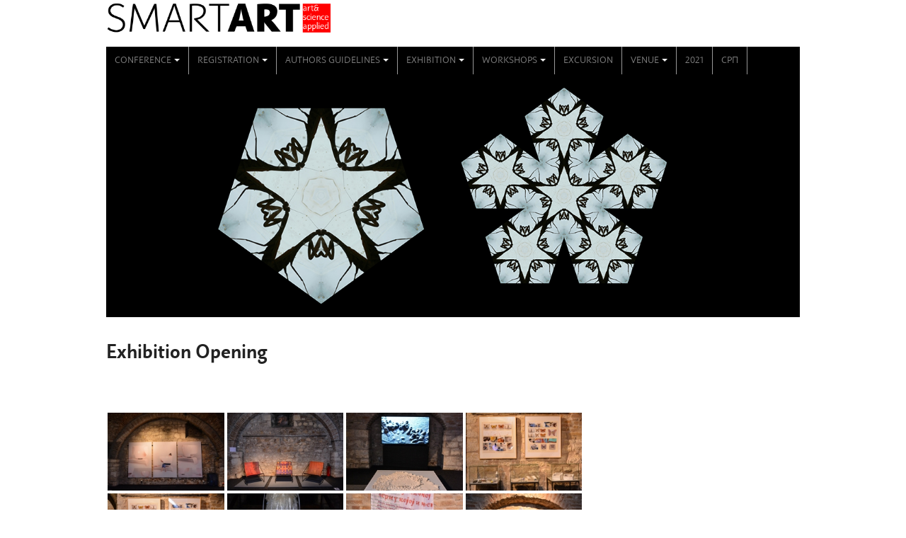

--- FILE ---
content_type: text/html; charset=UTF-8
request_url: https://2019.smartart-conference.rs/exhibition-opening/
body_size: 9088
content:
<!DOCTYPE html>
<html lang="en-GB">
<head>
<meta charset="UTF-8">
<meta name="viewport" content="width=device-width, initial-scale=1">
<link rel="profile" href="http://gmpg.org/xfn/11">
<link rel="pingback" href="https://2019.smartart-conference.rs/xmlrpc.php">

<title>Exhibition Opening &#8211; SmartArt 2019</title>
<link rel='dns-prefetch' href='//www.google.com' />
<link rel='dns-prefetch' href='//s.w.org' />
<link rel="alternate" type="application/rss+xml" title="SmartArt 2019 &raquo; Feed" href="https://2019.smartart-conference.rs/feed/" />
<link rel="alternate" type="application/rss+xml" title="SmartArt 2019 &raquo; Comments Feed" href="https://2019.smartart-conference.rs/comments/feed/" />
		<script type="text/javascript">
			window._wpemojiSettings = {"baseUrl":"https:\/\/s.w.org\/images\/core\/emoji\/13.0.0\/72x72\/","ext":".png","svgUrl":"https:\/\/s.w.org\/images\/core\/emoji\/13.0.0\/svg\/","svgExt":".svg","source":{"concatemoji":"https:\/\/2019.smartart-conference.rs\/wp-includes\/js\/wp-emoji-release.min.js?ver=5.5.17"}};
			!function(e,a,t){var n,r,o,i=a.createElement("canvas"),p=i.getContext&&i.getContext("2d");function s(e,t){var a=String.fromCharCode;p.clearRect(0,0,i.width,i.height),p.fillText(a.apply(this,e),0,0);e=i.toDataURL();return p.clearRect(0,0,i.width,i.height),p.fillText(a.apply(this,t),0,0),e===i.toDataURL()}function c(e){var t=a.createElement("script");t.src=e,t.defer=t.type="text/javascript",a.getElementsByTagName("head")[0].appendChild(t)}for(o=Array("flag","emoji"),t.supports={everything:!0,everythingExceptFlag:!0},r=0;r<o.length;r++)t.supports[o[r]]=function(e){if(!p||!p.fillText)return!1;switch(p.textBaseline="top",p.font="600 32px Arial",e){case"flag":return s([127987,65039,8205,9895,65039],[127987,65039,8203,9895,65039])?!1:!s([55356,56826,55356,56819],[55356,56826,8203,55356,56819])&&!s([55356,57332,56128,56423,56128,56418,56128,56421,56128,56430,56128,56423,56128,56447],[55356,57332,8203,56128,56423,8203,56128,56418,8203,56128,56421,8203,56128,56430,8203,56128,56423,8203,56128,56447]);case"emoji":return!s([55357,56424,8205,55356,57212],[55357,56424,8203,55356,57212])}return!1}(o[r]),t.supports.everything=t.supports.everything&&t.supports[o[r]],"flag"!==o[r]&&(t.supports.everythingExceptFlag=t.supports.everythingExceptFlag&&t.supports[o[r]]);t.supports.everythingExceptFlag=t.supports.everythingExceptFlag&&!t.supports.flag,t.DOMReady=!1,t.readyCallback=function(){t.DOMReady=!0},t.supports.everything||(n=function(){t.readyCallback()},a.addEventListener?(a.addEventListener("DOMContentLoaded",n,!1),e.addEventListener("load",n,!1)):(e.attachEvent("onload",n),a.attachEvent("onreadystatechange",function(){"complete"===a.readyState&&t.readyCallback()})),(n=t.source||{}).concatemoji?c(n.concatemoji):n.wpemoji&&n.twemoji&&(c(n.twemoji),c(n.wpemoji)))}(window,document,window._wpemojiSettings);
		</script>
		<style type="text/css">
img.wp-smiley,
img.emoji {
	display: inline !important;
	border: none !important;
	box-shadow: none !important;
	height: 1em !important;
	width: 1em !important;
	margin: 0 .07em !important;
	vertical-align: -0.1em !important;
	background: none !important;
	padding: 0 !important;
}
</style>
	<link rel='stylesheet' id='wp-block-library-css'  href='https://2019.smartart-conference.rs/wp-includes/css/dist/block-library/style.min.css?ver=5.5.17' type='text/css' media='all' />
<link rel='stylesheet' id='contact-form-7-css'  href='https://2019.smartart-conference.rs/wp-content/plugins/contact-form-7/includes/css/styles.css?ver=5.3' type='text/css' media='all' />
<link rel='stylesheet' id='coral-light-style-css'  href='https://2019.smartart-conference.rs/wp-content/themes/coral-light/style.css?ver=5.5.17' type='text/css' media='all' />
<style id='coral-light-style-inline-css' type='text/css'>

		body, button, input, select, textarea {	font-size: 14px;}
		h1.site-title, h3.site-title {
			margin-top: 25px; 
			font-size: 38px; 
		}
		h1.site-title a,
		h1.site-title a:visited,
		h1.site-title a:hover,
		h1.site-title a:active,
		h1.site-title a:focus,
		h3.site-title a,
		h3.site-title a:visited,
		h3.site-title a:hover,
		h3.site-title a:active,
		h3.site-title a:focus {
			color: #000000 !important;
		}
		
		h2.site-description, h4.site-description {
			margin-top: -5px;
			font-size: 15px;
			color: #000000;
		}
		.custom-logo {max-height: 150px;}		
		@media screen and (min-width: 768px) {
			.main-navigation {margin-top: 15px;}
			#search1 {margin-top: 40px;}
			#social1 {margin-top: 43px;}
		}
	
</style>
<link rel='stylesheet' id='tablepress-default-css'  href='https://2019.smartart-conference.rs/wp-content/plugins/tablepress/css/default.min.css?ver=1.12' type='text/css' media='all' />
<script type='text/javascript' src='https://2019.smartart-conference.rs/wp-includes/js/jquery/jquery.js?ver=1.12.4-wp' id='jquery-core-js'></script>
<script type='text/javascript' src='https://2019.smartart-conference.rs/wp-content/themes/coral-light/js/jquery.nivo.slider.pack.js?ver=3.2' id='slider-js'></script>
<link rel="https://api.w.org/" href="https://2019.smartart-conference.rs/wp-json/" /><link rel="alternate" type="application/json" href="https://2019.smartart-conference.rs/wp-json/wp/v2/pages/2078" /><link rel="EditURI" type="application/rsd+xml" title="RSD" href="https://2019.smartart-conference.rs/xmlrpc.php?rsd" />
<link rel="wlwmanifest" type="application/wlwmanifest+xml" href="https://2019.smartart-conference.rs/wp-includes/wlwmanifest.xml" /> 
<meta name="generator" content="WordPress 5.5.17" />
<link rel="canonical" href="https://2019.smartart-conference.rs/exhibition-opening/" />
<link rel='shortlink' href='https://2019.smartart-conference.rs/?p=2078' />
<link rel="alternate" type="application/json+oembed" href="https://2019.smartart-conference.rs/wp-json/oembed/1.0/embed?url=https%3A%2F%2F2019.smartart-conference.rs%2Fexhibition-opening%2F" />
<link rel="alternate" type="text/xml+oembed" href="https://2019.smartart-conference.rs/wp-json/oembed/1.0/embed?url=https%3A%2F%2F2019.smartart-conference.rs%2Fexhibition-opening%2F&#038;format=xml" />
<!-- Analytics by WP-Statistics v12.6.13 - https://wp-statistics.com/ -->
<!-- <meta name="NextGEN" version="3.3.20" /> -->
<link rel="alternate" href="https://2019.smartart-conference.rs/exhibition-opening/" hreflang="en" />
<link rel="alternate" href="https://2019.smartart-conference.rs/sr/%d0%be%d1%82%d0%b2%d0%b0%d1%80%d0%b0%d1%9a%d0%b5-%d0%b8%d0%b7%d0%bb%d0%be%d0%b6%d0%b1%d0%b5/" hreflang="sr" />
<link rel="icon" href="https://2019.smartart-conference.rs/wp-content/uploads/2019/02/cropped-icon-32x32.png" sizes="32x32" />
<link rel="icon" href="https://2019.smartart-conference.rs/wp-content/uploads/2019/02/cropped-icon-192x192.png" sizes="192x192" />
<link rel="apple-touch-icon" href="https://2019.smartart-conference.rs/wp-content/uploads/2019/02/cropped-icon-180x180.png" />
<meta name="msapplication-TileImage" content="https://2019.smartart-conference.rs/wp-content/uploads/2019/02/cropped-icon-270x270.png" />
		<style type="text/css" id="wp-custom-css">
			.fa{
font: normal normal normal 14px/1 FontAwesome!important;
}    

a, a:hover, a:visited {
	color: #ff0000;
}
.sm-clean a.has-submenu {
	color: #7f7f7f;
	font-size: 13px;  
}

.sm-clean a.current {
color: #7f7f7f;
}

.sm-clean a
{
	font-size: 13px;
	color: #7f7f7f;  
	}

.sm-clean > li:first-child > a, .sm-clean > li:first-child > :not(ul) a {
	color: #7f7f7f;
  -webkit-border-radius: 0px 0 0 0px !important;
  -moz-border-radius: 0px 0 0 0px !important;
  -ms-border-radius: 0px 0 0 0px !important;
  -o-border-radius: 0;
  border-radius: 0;
}

.sm-clean {
    padding: 0 0px 0 0px;
    background: #000000;
    -webkit-border-radius: 0px;
    -moz-border-radius: 0px;
    -ms-border-radius: 0px;
    -o-border-radius: 0px;
    border-radius: 0px;
  }

.sm-clean > li:first-child > a, .sm-clean > li:first-child > :not(ul) a {
	color: #7f7f7f;
	font-size: 13px;
}


.sm-clean ul a, .sm-clean ul a:hover, .sm-clean ul a:focus, .sm-clean ul a:active, .sm-clean ul a:visited, .sm-clean ul a.highlighted {
	color: #7f7f7f;
	font-size: 13px;  
}

.sm-clean a
{
	color: #7f7f7f;
	font-size: 13px;  
}

.sm-clean a:hover, .sm-clean a:focus, .sm-clean a:active,  .sm-clean a.highlighted {
	color: #7f7f7f;
	font-size: 13px;
	}

.wp-caption-text {
	text-align: left;
	font-weight: bold;
	color: grey;
	font-size: 0.9em;
}		</style>
		<link rel='stylesheet' id='ngg_trigger_buttons-css'  href='https://2019.smartart-conference.rs/wp-content/plugins/nextgen-gallery/products/photocrati_nextgen/modules/nextgen_gallery_display/static/trigger_buttons.css?ver=3.3.20' type='text/css' media='all' />
<link rel='stylesheet' id='fancybox-0-css'  href='https://2019.smartart-conference.rs/wp-content/plugins/nextgen-gallery/products/photocrati_nextgen/modules/lightbox/static/fancybox/jquery.fancybox-1.3.4.css?ver=3.3.20' type='text/css' media='all' />
<link rel='stylesheet' id='fontawesome_v4_shim_style-css'  href='https://use.fontawesome.com/releases/v5.3.1/css/v4-shims.css?ver=5.5.17' type='text/css' media='all' />
<link rel='stylesheet' id='fontawesome-css'  href='https://use.fontawesome.com/releases/v5.3.1/css/all.css?ver=5.5.17' type='text/css' media='all' />
<link rel='stylesheet' id='nextgen_basic_thumbnails_style-css'  href='https://2019.smartart-conference.rs/wp-content/plugins/nextgen-gallery/products/photocrati_nextgen/modules/nextgen_basic_gallery/static/thumbnails/nextgen_basic_thumbnails.css?ver=3.3.20' type='text/css' media='all' />
<link rel='stylesheet' id='nextgen_pagination_style-css'  href='https://2019.smartart-conference.rs/wp-content/plugins/nextgen-gallery/products/photocrati_nextgen/modules/nextgen_pagination/static/style.css?ver=3.3.20' type='text/css' media='all' />
<link rel='stylesheet' id='nggallery-css'  href='https://2019.smartart-conference.rs/wp-content/ngg_styles/nggallery.css?ver=3.3.20' type='text/css' media='all' />
</head>

<body class="page-template-default page page-id-2078 wp-custom-logo wp-embed-responsive">
<div id="page" class="hfeed site">
	<a class="skip-link screen-reader-text" href="#content">Skip to content</a>

	<header id="masthead" class="site-header grid-container" role="banner">
		<div class="site-branding egrid  grid-35 tablet-grid-35 mobile-grid-100">
							<a href="https://2019.smartart-conference.rs/" class="custom-logo-link" rel="home"><img width="938" height="150" src="https://2019.smartart-conference.rs/wp-content/uploads/2019/02/SmartArt-visina150.png" class="custom-logo" alt="SmartArt 2019" srcset="https://2019.smartart-conference.rs/wp-content/uploads/2019/02/SmartArt-visina150.png 938w, https://2019.smartart-conference.rs/wp-content/uploads/2019/02/SmartArt-visina150-300x48.png 300w, https://2019.smartart-conference.rs/wp-content/uploads/2019/02/SmartArt-visina150-768x123.png 768w, https://2019.smartart-conference.rs/wp-content/uploads/2019/02/SmartArt-visina150-210x34.png 210w" sizes="(max-width: 938px) 100vw, 938px" /></a>								
		</div><!-- .site-branding -->
		<div id="headerright" class="grid-parent egrid  grid-65 tablet-grid-65 mobile-grid-100">
					
			<div id="social1" class="egrid  grid-100 tablet-grid-100 mobile-grid-100">
							</div>
			
			<div id="search1" class="search  hide-on-desktop hide-on-tablet hide-on-mobile">
				<div class="search-container">
<form role="search" method="get" class="search-form" action="https://2019.smartart-conference.rs/">
	<fieldset>
		<input type="search" class="search-field" placeholder="Search..." value="" name="s" title="Search for:" />
		<input type="submit" class="search-submit" value="" />
	</fieldset>
</form>
</div>			</div>
		</div>

		<nav id="site-navigation" class="main-navigation egrid grid-100 tablet-grid-100 mobile-grid-100" role="navigation">
			<i id="menu-button" class="fa fa-bars collapsed"><span>  Menu</span></i>
			<div class="menu-english-container"><ul id="main-menu" class="sm sm-clean collapsed"><li id="menu-item-568" class="menu-item menu-item-type-custom menu-item-object-custom menu-item-has-children menu-item-568"><a href="#">Conference</a>
<ul class="sub-menu">
	<li id="menu-item-59" class="menu-item menu-item-type-post_type menu-item-object-page menu-item-home menu-item-59"><a href="https://2019.smartart-conference.rs/">About the Conference</a></li>
	<li id="menu-item-403" class="menu-item menu-item-type-post_type menu-item-object-page menu-item-has-children menu-item-403"><a href="https://2019.smartart-conference.rs/committees/">Committees</a>
	<ul class="sub-menu">
		<li id="menu-item-262" class="menu-item menu-item-type-post_type menu-item-object-page menu-item-262"><a href="https://2019.smartart-conference.rs/scientific-committee/">Scientific Committee</a></li>
		<li id="menu-item-272" class="menu-item menu-item-type-post_type menu-item-object-page menu-item-272"><a href="https://2019.smartart-conference.rs/artistic-and-professional-committee/">Artistic and Professional Committee</a></li>
		<li id="menu-item-271" class="menu-item menu-item-type-post_type menu-item-object-page menu-item-271"><a href="https://2019.smartart-conference.rs/organizing-committee/">Organizing Committee</a></li>
	</ul>
</li>
	<li id="menu-item-56" class="menu-item menu-item-type-post_type menu-item-object-page menu-item-56"><a href="https://2019.smartart-conference.rs/keynote-speakers/">Keynote Speakers</a></li>
	<li id="menu-item-501" class="menu-item menu-item-type-post_type menu-item-object-page menu-item-501"><a href="https://2019.smartart-conference.rs/call-for-papers/">Extended Call for Papers</a></li>
	<li id="menu-item-404" class="menu-item menu-item-type-post_type menu-item-object-page menu-item-404"><a href="https://2019.smartart-conference.rs/important-dates/">Important Dates</a></li>
	<li id="menu-item-82" class="menu-item menu-item-type-post_type menu-item-object-page menu-item-82"><a href="https://2019.smartart-conference.rs/conference-program/">Conference Program</a></li>
	<li id="menu-item-1441" class="menu-item menu-item-type-post_type menu-item-object-page menu-item-1441"><a href="https://2019.smartart-conference.rs/additional-activities/">Additional Activities</a></li>
	<li id="menu-item-2151" class="menu-item menu-item-type-post_type menu-item-object-page menu-item-2151"><a href="https://2019.smartart-conference.rs/participants/">Participants</a></li>
	<li id="menu-item-572" class="menu-item menu-item-type-custom menu-item-object-custom menu-item-has-children menu-item-572"><a href="#">Publications</a>
	<ul class="sub-menu">
		<li id="menu-item-55" class="menu-item menu-item-type-post_type menu-item-object-page menu-item-55"><a href="https://2019.smartart-conference.rs/book-of-abstracts/">Book of Abstracts</a></li>
		<li id="menu-item-76" class="menu-item menu-item-type-post_type menu-item-object-page menu-item-76"><a href="https://2019.smartart-conference.rs/proceedings/">Proceedings</a></li>
	</ul>
</li>
	<li id="menu-item-1713" class="menu-item menu-item-type-custom menu-item-object-custom menu-item-has-children menu-item-1713"><a href="#">Gallery</a>
	<ul class="sub-menu">
		<li id="menu-item-1714" class="menu-item menu-item-type-post_type menu-item-object-page menu-item-1714"><a href="https://2019.smartart-conference.rs/1st-day/">1st Day, part I</a></li>
		<li id="menu-item-1808" class="menu-item menu-item-type-post_type menu-item-object-page menu-item-1808"><a href="https://2019.smartart-conference.rs/1st-day-part-ii/">1st Day, Part II</a></li>
		<li id="menu-item-1830" class="menu-item menu-item-type-post_type menu-item-object-page menu-item-1830"><a href="https://2019.smartart-conference.rs/1st-day-part-iii/">1st Day, Part III</a></li>
		<li id="menu-item-2000" class="menu-item menu-item-type-post_type menu-item-object-page menu-item-2000"><a href="https://2019.smartart-conference.rs/2nd-day-part-i/">2nd Day, Part I</a></li>
		<li id="menu-item-1999" class="menu-item menu-item-type-post_type menu-item-object-page menu-item-1999"><a href="https://2019.smartart-conference.rs/2nd-day-part-ii/">2nd Day, Part II</a></li>
	</ul>
</li>
	<li id="menu-item-406" class="menu-item menu-item-type-post_type menu-item-object-page menu-item-406"><a href="https://2019.smartart-conference.rs/organizer/">Organizer</a></li>
	<li id="menu-item-444" class="menu-item menu-item-type-post_type menu-item-object-page menu-item-444"><a href="https://2019.smartart-conference.rs/contact/">Contact</a></li>
	<li id="menu-item-233" class="menu-item menu-item-type-post_type menu-item-object-page menu-item-233"><a href="https://2019.smartart-conference.rs/supported-by/">Supported by</a></li>
</ul>
</li>
<li id="menu-item-439" class="menu-item menu-item-type-post_type menu-item-object-page menu-item-has-children menu-item-439"><a href="https://2019.smartart-conference.rs/registration/">Registration</a>
<ul class="sub-menu">
	<li id="menu-item-696" class="menu-item menu-item-type-post_type menu-item-object-page menu-item-696"><a href="https://2019.smartart-conference.rs/conference-fee/">Conference Fee</a></li>
</ul>
</li>
<li id="menu-item-569" class="menu-item menu-item-type-custom menu-item-object-custom menu-item-has-children menu-item-569"><a href="#">Authors Guidelines</a>
<ul class="sub-menu">
	<li id="menu-item-863" class="menu-item menu-item-type-post_type menu-item-object-page menu-item-863"><a href="https://2019.smartart-conference.rs/extended-abstract-format/">Extended Abstract Format</a></li>
	<li id="menu-item-437" class="menu-item menu-item-type-post_type menu-item-object-page menu-item-437"><a href="https://2019.smartart-conference.rs/full-paper-format/">Full Paper Format</a></li>
	<li id="menu-item-438" class="menu-item menu-item-type-post_type menu-item-object-page menu-item-438"><a href="https://2019.smartart-conference.rs/oral-presentation/">Oral Presentation</a></li>
</ul>
</li>
<li id="menu-item-1531" class="menu-item menu-item-type-custom menu-item-object-custom current-menu-ancestor menu-item-has-children menu-item-1531"><a href="#">Exhibition</a>
<ul class="sub-menu">
	<li id="menu-item-53" class="menu-item menu-item-type-post_type menu-item-object-page menu-item-53"><a href="https://2019.smartart-conference.rs/exhibitions/">Exhibition</a></li>
	<li id="menu-item-2080" class="menu-item menu-item-type-custom menu-item-object-custom current-menu-ancestor current-menu-parent menu-item-has-children menu-item-2080"><a href="#">Gallery</a>
	<ul class="sub-menu">
		<li id="menu-item-1533" class="menu-item menu-item-type-post_type menu-item-object-page menu-item-1533"><a href="https://2019.smartart-conference.rs/exhibition-gallery/">Artists Works</a></li>
		<li id="menu-item-2081" class="menu-item menu-item-type-post_type menu-item-object-page current-menu-item page_item page-item-2078 current_page_item menu-item-2081"><a href="https://2019.smartart-conference.rs/exhibition-opening/" aria-current="page">Exhibition Opening</a></li>
	</ul>
</li>
	<li id="menu-item-1426" class="menu-item menu-item-type-post_type menu-item-object-page menu-item-1426"><a href="https://2019.smartart-conference.rs/exhibitions-supported-by/">Exhibitions Supported by</a></li>
</ul>
</li>
<li id="menu-item-52" class="menu-item menu-item-type-post_type menu-item-object-page menu-item-has-children menu-item-52"><a href="https://2019.smartart-conference.rs/workshops/">Workshops</a>
<ul class="sub-menu">
	<li id="menu-item-1088" class="menu-item menu-item-type-post_type menu-item-object-page menu-item-has-children menu-item-1088"><a href="https://2019.smartart-conference.rs/smartart-workshops/">Workshops</a>
	<ul class="sub-menu">
		<li id="menu-item-1091" class="menu-item menu-item-type-post_type menu-item-object-page menu-item-1091"><a href="https://2019.smartart-conference.rs/perspective-anamorphosis/">Perspective anamorphosis</a></li>
		<li id="menu-item-1090" class="menu-item menu-item-type-post_type menu-item-object-page menu-item-1090"><a href="https://2019.smartart-conference.rs/peppers-ghost/">Pepper&#8217;s ghost</a></li>
		<li id="menu-item-1089" class="menu-item menu-item-type-post_type menu-item-object-page menu-item-1089"><a href="https://2019.smartart-conference.rs/ames-room/">Ames room</a></li>
		<li id="menu-item-1130" class="menu-item menu-item-type-post_type menu-item-object-page menu-item-1130"><a href="https://2019.smartart-conference.rs/linear-perspective/">Linear perspective</a></li>
		<li id="menu-item-1087" class="menu-item menu-item-type-post_type menu-item-object-page menu-item-1087"><a href="https://2019.smartart-conference.rs/fascinating-chnges/">Fascinating Changes</a></li>
	</ul>
</li>
	<li id="menu-item-1094" class="menu-item menu-item-type-post_type menu-item-object-page menu-item-1094"><a href="https://2019.smartart-conference.rs/thematic-lectures/">Thematic Lectures</a></li>
	<li id="menu-item-2133" class="menu-item menu-item-type-custom menu-item-object-custom menu-item-has-children menu-item-2133"><a href="#">Gallery</a>
	<ul class="sub-menu">
		<li id="menu-item-2134" class="menu-item menu-item-type-post_type menu-item-object-page menu-item-2134"><a href="https://2019.smartart-conference.rs/sr/%d0%bf%d1%80%d0%b5%d0%b4%d1%81%d1%82%d0%b0%d0%b2%d1%99%d0%b0%d1%9a%d0%b5-%d1%80%d0%b0%d0%b4%d0%b8%d0%be%d0%bd%d0%b8%d1%86%d0%b0/">Представљање радионица</a></li>
	</ul>
</li>
	<li id="menu-item-1069" class="menu-item menu-item-type-post_type menu-item-object-page menu-item-1069"><a href="https://2019.smartart-conference.rs/workshops-supported-by/">Supported by</a></li>
	<li id="menu-item-1186" class="menu-item menu-item-type-post_type menu-item-object-page menu-item-1186"><a href="https://2019.smartart-conference.rs/mappin-the-local/">Mappin the Local</a></li>
</ul>
</li>
<li id="menu-item-432" class="menu-item menu-item-type-post_type menu-item-object-page menu-item-432"><a href="https://2019.smartart-conference.rs/excursion/">Excursion</a></li>
<li id="menu-item-571" class="menu-item menu-item-type-custom menu-item-object-custom menu-item-has-children menu-item-571"><a href="#">Venue</a>
<ul class="sub-menu">
	<li id="menu-item-443" class="menu-item menu-item-type-post_type menu-item-object-page menu-item-443"><a href="https://2019.smartart-conference.rs/conference-venue/">Conference Venue</a></li>
	<li id="menu-item-1290" class="menu-item menu-item-type-post_type menu-item-object-page menu-item-1290"><a href="https://2019.smartart-conference.rs/exhibition-venue/">Exhibition Venue</a></li>
	<li id="menu-item-1301" class="menu-item menu-item-type-post_type menu-item-object-page menu-item-1301"><a href="https://2019.smartart-conference.rs/workshop-venue/">Workshop Venue</a></li>
	<li id="menu-item-441" class="menu-item menu-item-type-post_type menu-item-object-page menu-item-441"><a href="https://2019.smartart-conference.rs/accomodation/">Accomodation</a></li>
	<li id="menu-item-442" class="menu-item menu-item-type-post_type menu-item-object-page menu-item-442"><a href="https://2019.smartart-conference.rs/belgrade-information/">Belgrade Information</a></li>
</ul>
</li>
<li id="menu-item-2280" class="menu-item menu-item-type-custom menu-item-object-custom menu-item-2280"><a href="https://smartart-conference.rs">2021</a></li>
<li id="menu-item-226-sr" class="lang-item lang-item-7 lang-item-sr lang-item-first menu-item menu-item-type-custom menu-item-object-custom menu-item-226-sr"><a href="https://2019.smartart-conference.rs/sr/%d0%be%d1%82%d0%b2%d0%b0%d1%80%d0%b0%d1%9a%d0%b5-%d0%b8%d0%b7%d0%bb%d0%be%d0%b6%d0%b1%d0%b5/" hreflang="sr-RS" lang="sr-RS">СРП</a></li>
</ul></div>		</nav><!-- #site-navigation -->
	</header><!-- #masthead -->

	<div id="myslideshow" class="myslideshow grid-container">
			<div class="slider-wrapper theme-default grid-100 tablet-grid-100 mobile-grid-100">
			<div id="slider" class="nivoSlider"><img src="http://2019.smartart-conference.rs/wp-content/uploads/2019/02/slika1.jpg" alt=""><img src="http://2019.smartart-conference.rs/wp-content/uploads/2019/02/slika2.jpg" alt=""><img src="http://2019.smartart-conference.rs/wp-content/uploads/2019/02/slika3.jpg" alt=""><img src="http://2019.smartart-conference.rs/wp-content/uploads/2019/02/slika4.jpg" alt=""></div></div>
		</div>	
<!-- breadcrumbs from Yoast or NavXT plugins -->
		
	<div id="content" class="site-content grid-container">
 
	<div id="primary" class="content-area egrid  grid-70 tablet-grid-70 mobile-grid-100 push-30 tablet-push-30">
		<main id="main" class="site-main" role="main">

			
				
<article id="post-2078" class="post-2078 page type-page status-publish hentry">
	<header class="entry-header">
		<h1 class="entry-title">Exhibition Opening</h1>	</header><!-- .entry-header -->

	<div class="entry-content">
		<!-- default-view.php -->
<div
	class="ngg-galleryoverview default-view "
	id="ngg-gallery-178b56e08600c3ad97f764610785c829-1">

		<!-- Thumbnails -->
				<div id="ngg-image-0" class="ngg-gallery-thumbnail-box ngg-4-columns" >
				        <div class="ngg-gallery-thumbnail">
            <a href="https://2019.smartart-conference.rs/wp-content/gallery/exhibition-opening/TAM_7788.jpg"
               title="photo | фото Tanja Marjanović"
               data-src="https://2019.smartart-conference.rs/wp-content/gallery/exhibition-opening/TAM_7788.jpg"
               data-thumbnail="https://2019.smartart-conference.rs/wp-content/gallery/exhibition-opening/thumbs/thumbs_TAM_7788.jpg"
               data-image-id="387"
               data-title="SmartArt exhibition | SmartArt изложба"
               data-description="photo | фото Tanja Marjanović"
               data-image-slug="tam_7788"
               class="ngg-fancybox" rel="178b56e08600c3ad97f764610785c829">
                <img
                    title="SmartArt exhibition | SmartArt изложба"
                    alt="SmartArt exhibition | SmartArt изложба"
                    src="https://2019.smartart-conference.rs/wp-content/gallery/exhibition-opening/thumbs/thumbs_TAM_7788.jpg"
                    width="240"
                    height="160"
                    style="max-width:100%;"
                />
            </a>
        </div>
							</div> 
			
				<div id="ngg-image-1" class="ngg-gallery-thumbnail-box ngg-4-columns" >
				        <div class="ngg-gallery-thumbnail">
            <a href="https://2019.smartart-conference.rs/wp-content/gallery/exhibition-opening/TAM_7791.jpg"
               title="photo | фото Tanja Marjanović"
               data-src="https://2019.smartart-conference.rs/wp-content/gallery/exhibition-opening/TAM_7791.jpg"
               data-thumbnail="https://2019.smartart-conference.rs/wp-content/gallery/exhibition-opening/thumbs/thumbs_TAM_7791.jpg"
               data-image-id="388"
               data-title="SmartArt exhibition | SmartArt изложба"
               data-description="photo | фото Tanja Marjanović"
               data-image-slug="tam_7791"
               class="ngg-fancybox" rel="178b56e08600c3ad97f764610785c829">
                <img
                    title="SmartArt exhibition | SmartArt изложба"
                    alt="SmartArt exhibition | SmartArt изложба"
                    src="https://2019.smartart-conference.rs/wp-content/gallery/exhibition-opening/thumbs/thumbs_TAM_7791.jpg"
                    width="240"
                    height="160"
                    style="max-width:100%;"
                />
            </a>
        </div>
							</div> 
			
				<div id="ngg-image-2" class="ngg-gallery-thumbnail-box ngg-4-columns" >
				        <div class="ngg-gallery-thumbnail">
            <a href="https://2019.smartart-conference.rs/wp-content/gallery/exhibition-opening/TAM_7793.jpg"
               title="photo | фото Tanja Marjanović"
               data-src="https://2019.smartart-conference.rs/wp-content/gallery/exhibition-opening/TAM_7793.jpg"
               data-thumbnail="https://2019.smartart-conference.rs/wp-content/gallery/exhibition-opening/thumbs/thumbs_TAM_7793.jpg"
               data-image-id="389"
               data-title="SmartArt exhibition | SmartArt изложба"
               data-description="photo | фото Tanja Marjanović"
               data-image-slug="tam_7793"
               class="ngg-fancybox" rel="178b56e08600c3ad97f764610785c829">
                <img
                    title="SmartArt exhibition | SmartArt изложба"
                    alt="SmartArt exhibition | SmartArt изложба"
                    src="https://2019.smartart-conference.rs/wp-content/gallery/exhibition-opening/thumbs/thumbs_TAM_7793.jpg"
                    width="240"
                    height="160"
                    style="max-width:100%;"
                />
            </a>
        </div>
							</div> 
			
				<div id="ngg-image-3" class="ngg-gallery-thumbnail-box ngg-4-columns" >
				        <div class="ngg-gallery-thumbnail">
            <a href="https://2019.smartart-conference.rs/wp-content/gallery/exhibition-opening/TAM_7797.jpg"
               title="photo | фото Tanja Marjanović"
               data-src="https://2019.smartart-conference.rs/wp-content/gallery/exhibition-opening/TAM_7797.jpg"
               data-thumbnail="https://2019.smartart-conference.rs/wp-content/gallery/exhibition-opening/thumbs/thumbs_TAM_7797.jpg"
               data-image-id="390"
               data-title="SmartArt exhibition | SmartArt изложба"
               data-description="photo | фото Tanja Marjanović"
               data-image-slug="tam_7797"
               class="ngg-fancybox" rel="178b56e08600c3ad97f764610785c829">
                <img
                    title="SmartArt exhibition | SmartArt изложба"
                    alt="SmartArt exhibition | SmartArt изложба"
                    src="https://2019.smartart-conference.rs/wp-content/gallery/exhibition-opening/thumbs/thumbs_TAM_7797.jpg"
                    width="240"
                    height="160"
                    style="max-width:100%;"
                />
            </a>
        </div>
							</div> 
			
				<div id="ngg-image-4" class="ngg-gallery-thumbnail-box ngg-4-columns" >
				        <div class="ngg-gallery-thumbnail">
            <a href="https://2019.smartart-conference.rs/wp-content/gallery/exhibition-opening/TAM_7800.jpg"
               title="photo | фото Tanja Marjanović"
               data-src="https://2019.smartart-conference.rs/wp-content/gallery/exhibition-opening/TAM_7800.jpg"
               data-thumbnail="https://2019.smartart-conference.rs/wp-content/gallery/exhibition-opening/thumbs/thumbs_TAM_7800.jpg"
               data-image-id="391"
               data-title="SmartArt exhibition | SmartArt изложба"
               data-description="photo | фото Tanja Marjanović"
               data-image-slug="tam_7800"
               class="ngg-fancybox" rel="178b56e08600c3ad97f764610785c829">
                <img
                    title="SmartArt exhibition | SmartArt изложба"
                    alt="SmartArt exhibition | SmartArt изложба"
                    src="https://2019.smartart-conference.rs/wp-content/gallery/exhibition-opening/thumbs/thumbs_TAM_7800.jpg"
                    width="240"
                    height="160"
                    style="max-width:100%;"
                />
            </a>
        </div>
							</div> 
			
				<div id="ngg-image-5" class="ngg-gallery-thumbnail-box ngg-4-columns" >
				        <div class="ngg-gallery-thumbnail">
            <a href="https://2019.smartart-conference.rs/wp-content/gallery/exhibition-opening/TAM_7806.jpg"
               title="photo | фото Tanja Marjanović"
               data-src="https://2019.smartart-conference.rs/wp-content/gallery/exhibition-opening/TAM_7806.jpg"
               data-thumbnail="https://2019.smartart-conference.rs/wp-content/gallery/exhibition-opening/thumbs/thumbs_TAM_7806.jpg"
               data-image-id="392"
               data-title="SmartArt exhibition | SmartArt изложба"
               data-description="photo | фото Tanja Marjanović"
               data-image-slug="tam_7806"
               class="ngg-fancybox" rel="178b56e08600c3ad97f764610785c829">
                <img
                    title="SmartArt exhibition | SmartArt изложба"
                    alt="SmartArt exhibition | SmartArt изложба"
                    src="https://2019.smartart-conference.rs/wp-content/gallery/exhibition-opening/thumbs/thumbs_TAM_7806.jpg"
                    width="240"
                    height="160"
                    style="max-width:100%;"
                />
            </a>
        </div>
							</div> 
			
				<div id="ngg-image-6" class="ngg-gallery-thumbnail-box ngg-4-columns" >
				        <div class="ngg-gallery-thumbnail">
            <a href="https://2019.smartart-conference.rs/wp-content/gallery/exhibition-opening/TAM_7808.jpg"
               title="photo | фото Tanja Marjanović"
               data-src="https://2019.smartart-conference.rs/wp-content/gallery/exhibition-opening/TAM_7808.jpg"
               data-thumbnail="https://2019.smartart-conference.rs/wp-content/gallery/exhibition-opening/thumbs/thumbs_TAM_7808.jpg"
               data-image-id="393"
               data-title="SmartArt exhibition | SmartArt изложба"
               data-description="photo | фото Tanja Marjanović"
               data-image-slug="tam_7808"
               class="ngg-fancybox" rel="178b56e08600c3ad97f764610785c829">
                <img
                    title="SmartArt exhibition | SmartArt изложба"
                    alt="SmartArt exhibition | SmartArt изложба"
                    src="https://2019.smartart-conference.rs/wp-content/gallery/exhibition-opening/thumbs/thumbs_TAM_7808.jpg"
                    width="240"
                    height="160"
                    style="max-width:100%;"
                />
            </a>
        </div>
							</div> 
			
				<div id="ngg-image-7" class="ngg-gallery-thumbnail-box ngg-4-columns" >
				        <div class="ngg-gallery-thumbnail">
            <a href="https://2019.smartart-conference.rs/wp-content/gallery/exhibition-opening/TAM_7810.jpg"
               title="photo | фото Tanja Marjanović"
               data-src="https://2019.smartart-conference.rs/wp-content/gallery/exhibition-opening/TAM_7810.jpg"
               data-thumbnail="https://2019.smartart-conference.rs/wp-content/gallery/exhibition-opening/thumbs/thumbs_TAM_7810.jpg"
               data-image-id="394"
               data-title="SmartArt exhibition | SmartArt изложба"
               data-description="photo | фото Tanja Marjanović"
               data-image-slug="tam_7810"
               class="ngg-fancybox" rel="178b56e08600c3ad97f764610785c829">
                <img
                    title="SmartArt exhibition | SmartArt изложба"
                    alt="SmartArt exhibition | SmartArt изложба"
                    src="https://2019.smartart-conference.rs/wp-content/gallery/exhibition-opening/thumbs/thumbs_TAM_7810.jpg"
                    width="240"
                    height="160"
                    style="max-width:100%;"
                />
            </a>
        </div>
							</div> 
			
				<div id="ngg-image-8" class="ngg-gallery-thumbnail-box ngg-4-columns" >
				        <div class="ngg-gallery-thumbnail">
            <a href="https://2019.smartart-conference.rs/wp-content/gallery/exhibition-opening/TAM_7811.jpg"
               title="photo | фото Tanja Marjanović"
               data-src="https://2019.smartart-conference.rs/wp-content/gallery/exhibition-opening/TAM_7811.jpg"
               data-thumbnail="https://2019.smartart-conference.rs/wp-content/gallery/exhibition-opening/thumbs/thumbs_TAM_7811.jpg"
               data-image-id="395"
               data-title="SmartArt exhibition | SmartArt изложба"
               data-description="photo | фото Tanja Marjanović"
               data-image-slug="tam_7811"
               class="ngg-fancybox" rel="178b56e08600c3ad97f764610785c829">
                <img
                    title="SmartArt exhibition | SmartArt изложба"
                    alt="SmartArt exhibition | SmartArt изложба"
                    src="https://2019.smartart-conference.rs/wp-content/gallery/exhibition-opening/thumbs/thumbs_TAM_7811.jpg"
                    width="240"
                    height="160"
                    style="max-width:100%;"
                />
            </a>
        </div>
							</div> 
			
				<div id="ngg-image-9" class="ngg-gallery-thumbnail-box ngg-4-columns" >
				        <div class="ngg-gallery-thumbnail">
            <a href="https://2019.smartart-conference.rs/wp-content/gallery/exhibition-opening/TAM_7812.jpg"
               title="photo | фото Tanja Marjanović"
               data-src="https://2019.smartart-conference.rs/wp-content/gallery/exhibition-opening/TAM_7812.jpg"
               data-thumbnail="https://2019.smartart-conference.rs/wp-content/gallery/exhibition-opening/thumbs/thumbs_TAM_7812.jpg"
               data-image-id="396"
               data-title="SmartArt exhibition | SmartArt изложба"
               data-description="photo | фото Tanja Marjanović"
               data-image-slug="tam_7812"
               class="ngg-fancybox" rel="178b56e08600c3ad97f764610785c829">
                <img
                    title="SmartArt exhibition | SmartArt изложба"
                    alt="SmartArt exhibition | SmartArt изложба"
                    src="https://2019.smartart-conference.rs/wp-content/gallery/exhibition-opening/thumbs/thumbs_TAM_7812.jpg"
                    width="240"
                    height="160"
                    style="max-width:100%;"
                />
            </a>
        </div>
							</div> 
			
				<div id="ngg-image-10" class="ngg-gallery-thumbnail-box ngg-4-columns" >
				        <div class="ngg-gallery-thumbnail">
            <a href="https://2019.smartart-conference.rs/wp-content/gallery/exhibition-opening/TAM_7813.jpg"
               title="photo | фото Tanja Marjanović"
               data-src="https://2019.smartart-conference.rs/wp-content/gallery/exhibition-opening/TAM_7813.jpg"
               data-thumbnail="https://2019.smartart-conference.rs/wp-content/gallery/exhibition-opening/thumbs/thumbs_TAM_7813.jpg"
               data-image-id="397"
               data-title="SmartArt exhibition | SmartArt изложба"
               data-description="photo | фото Tanja Marjanović"
               data-image-slug="tam_7813"
               class="ngg-fancybox" rel="178b56e08600c3ad97f764610785c829">
                <img
                    title="SmartArt exhibition | SmartArt изложба"
                    alt="SmartArt exhibition | SmartArt изложба"
                    src="https://2019.smartart-conference.rs/wp-content/gallery/exhibition-opening/thumbs/thumbs_TAM_7813.jpg"
                    width="240"
                    height="160"
                    style="max-width:100%;"
                />
            </a>
        </div>
							</div> 
			
				<div id="ngg-image-11" class="ngg-gallery-thumbnail-box ngg-4-columns" >
				        <div class="ngg-gallery-thumbnail">
            <a href="https://2019.smartart-conference.rs/wp-content/gallery/exhibition-opening/TAM_7817.jpg"
               title="photo | фото Tanja Marjanović"
               data-src="https://2019.smartart-conference.rs/wp-content/gallery/exhibition-opening/TAM_7817.jpg"
               data-thumbnail="https://2019.smartart-conference.rs/wp-content/gallery/exhibition-opening/thumbs/thumbs_TAM_7817.jpg"
               data-image-id="398"
               data-title="SmartArt exhibition | SmartArt изложба"
               data-description="photo | фото Tanja Marjanović"
               data-image-slug="tam_7817"
               class="ngg-fancybox" rel="178b56e08600c3ad97f764610785c829">
                <img
                    title="SmartArt exhibition | SmartArt изложба"
                    alt="SmartArt exhibition | SmartArt изложба"
                    src="https://2019.smartart-conference.rs/wp-content/gallery/exhibition-opening/thumbs/thumbs_TAM_7817.jpg"
                    width="240"
                    height="160"
                    style="max-width:100%;"
                />
            </a>
        </div>
							</div> 
			
				<div id="ngg-image-12" class="ngg-gallery-thumbnail-box ngg-4-columns" >
				        <div class="ngg-gallery-thumbnail">
            <a href="https://2019.smartart-conference.rs/wp-content/gallery/exhibition-opening/TAM_7822.jpg"
               title="photo | фото Tanja Marjanović"
               data-src="https://2019.smartart-conference.rs/wp-content/gallery/exhibition-opening/TAM_7822.jpg"
               data-thumbnail="https://2019.smartart-conference.rs/wp-content/gallery/exhibition-opening/thumbs/thumbs_TAM_7822.jpg"
               data-image-id="399"
               data-title="SmartArt exhibition | SmartArt изложба"
               data-description="photo | фото Tanja Marjanović"
               data-image-slug="tam_7822"
               class="ngg-fancybox" rel="178b56e08600c3ad97f764610785c829">
                <img
                    title="SmartArt exhibition | SmartArt изложба"
                    alt="SmartArt exhibition | SmartArt изложба"
                    src="https://2019.smartart-conference.rs/wp-content/gallery/exhibition-opening/thumbs/thumbs_TAM_7822.jpg"
                    width="240"
                    height="160"
                    style="max-width:100%;"
                />
            </a>
        </div>
							</div> 
			
				<div id="ngg-image-13" class="ngg-gallery-thumbnail-box ngg-4-columns" >
				        <div class="ngg-gallery-thumbnail">
            <a href="https://2019.smartart-conference.rs/wp-content/gallery/exhibition-opening/TAM_7823.jpg"
               title="photo | фото Tanja Marjanović"
               data-src="https://2019.smartart-conference.rs/wp-content/gallery/exhibition-opening/TAM_7823.jpg"
               data-thumbnail="https://2019.smartart-conference.rs/wp-content/gallery/exhibition-opening/thumbs/thumbs_TAM_7823.jpg"
               data-image-id="400"
               data-title="SmartArt exhibition | SmartArt изложба"
               data-description="photo | фото Tanja Marjanović"
               data-image-slug="tam_7823"
               class="ngg-fancybox" rel="178b56e08600c3ad97f764610785c829">
                <img
                    title="SmartArt exhibition | SmartArt изложба"
                    alt="SmartArt exhibition | SmartArt изложба"
                    src="https://2019.smartart-conference.rs/wp-content/gallery/exhibition-opening/thumbs/thumbs_TAM_7823.jpg"
                    width="240"
                    height="160"
                    style="max-width:100%;"
                />
            </a>
        </div>
							</div> 
			
				<div id="ngg-image-14" class="ngg-gallery-thumbnail-box ngg-4-columns" >
				        <div class="ngg-gallery-thumbnail">
            <a href="https://2019.smartart-conference.rs/wp-content/gallery/exhibition-opening/TAM_7824.jpg"
               title="photo | фото Tanja Marjanović"
               data-src="https://2019.smartart-conference.rs/wp-content/gallery/exhibition-opening/TAM_7824.jpg"
               data-thumbnail="https://2019.smartart-conference.rs/wp-content/gallery/exhibition-opening/thumbs/thumbs_TAM_7824.jpg"
               data-image-id="401"
               data-title="SmartArt exhibition | SmartArt изложба"
               data-description="photo | фото Tanja Marjanović"
               data-image-slug="tam_7824"
               class="ngg-fancybox" rel="178b56e08600c3ad97f764610785c829">
                <img
                    title="SmartArt exhibition | SmartArt изложба"
                    alt="SmartArt exhibition | SmartArt изложба"
                    src="https://2019.smartart-conference.rs/wp-content/gallery/exhibition-opening/thumbs/thumbs_TAM_7824.jpg"
                    width="240"
                    height="160"
                    style="max-width:100%;"
                />
            </a>
        </div>
							</div> 
			
				<div id="ngg-image-15" class="ngg-gallery-thumbnail-box ngg-4-columns" >
				        <div class="ngg-gallery-thumbnail">
            <a href="https://2019.smartart-conference.rs/wp-content/gallery/exhibition-opening/TAM_7826.jpg"
               title="photo | фото Tanja Marjanović"
               data-src="https://2019.smartart-conference.rs/wp-content/gallery/exhibition-opening/TAM_7826.jpg"
               data-thumbnail="https://2019.smartart-conference.rs/wp-content/gallery/exhibition-opening/thumbs/thumbs_TAM_7826.jpg"
               data-image-id="402"
               data-title="SmartArt exhibition | SmartArt изложба"
               data-description="photo | фото Tanja Marjanović"
               data-image-slug="tam_7826"
               class="ngg-fancybox" rel="178b56e08600c3ad97f764610785c829">
                <img
                    title="SmartArt exhibition | SmartArt изложба"
                    alt="SmartArt exhibition | SmartArt изложба"
                    src="https://2019.smartart-conference.rs/wp-content/gallery/exhibition-opening/thumbs/thumbs_TAM_7826.jpg"
                    width="240"
                    height="160"
                    style="max-width:100%;"
                />
            </a>
        </div>
							</div> 
			
				<div id="ngg-image-16" class="ngg-gallery-thumbnail-box ngg-4-columns" >
				        <div class="ngg-gallery-thumbnail">
            <a href="https://2019.smartart-conference.rs/wp-content/gallery/exhibition-opening/TAM_7830.jpg"
               title="photo | фото Tanja Marjanović"
               data-src="https://2019.smartart-conference.rs/wp-content/gallery/exhibition-opening/TAM_7830.jpg"
               data-thumbnail="https://2019.smartart-conference.rs/wp-content/gallery/exhibition-opening/thumbs/thumbs_TAM_7830.jpg"
               data-image-id="403"
               data-title="SmartArt exhibition | SmartArt изложба"
               data-description="photo | фото Tanja Marjanović"
               data-image-slug="tam_7830"
               class="ngg-fancybox" rel="178b56e08600c3ad97f764610785c829">
                <img
                    title="SmartArt exhibition | SmartArt изложба"
                    alt="SmartArt exhibition | SmartArt изложба"
                    src="https://2019.smartart-conference.rs/wp-content/gallery/exhibition-opening/thumbs/thumbs_TAM_7830.jpg"
                    width="240"
                    height="160"
                    style="max-width:100%;"
                />
            </a>
        </div>
							</div> 
			
				<div id="ngg-image-17" class="ngg-gallery-thumbnail-box ngg-4-columns" >
				        <div class="ngg-gallery-thumbnail">
            <a href="https://2019.smartart-conference.rs/wp-content/gallery/exhibition-opening/TAM_7832.jpg"
               title="photo | фото Tanja Marjanović"
               data-src="https://2019.smartart-conference.rs/wp-content/gallery/exhibition-opening/TAM_7832.jpg"
               data-thumbnail="https://2019.smartart-conference.rs/wp-content/gallery/exhibition-opening/thumbs/thumbs_TAM_7832.jpg"
               data-image-id="404"
               data-title="SmartArt exhibition | SmartArt изложба"
               data-description="photo | фото Tanja Marjanović"
               data-image-slug="tam_7832"
               class="ngg-fancybox" rel="178b56e08600c3ad97f764610785c829">
                <img
                    title="SmartArt exhibition | SmartArt изложба"
                    alt="SmartArt exhibition | SmartArt изложба"
                    src="https://2019.smartart-conference.rs/wp-content/gallery/exhibition-opening/thumbs/thumbs_TAM_7832.jpg"
                    width="240"
                    height="160"
                    style="max-width:100%;"
                />
            </a>
        </div>
							</div> 
			
				<div id="ngg-image-18" class="ngg-gallery-thumbnail-box ngg-4-columns" >
				        <div class="ngg-gallery-thumbnail">
            <a href="https://2019.smartart-conference.rs/wp-content/gallery/exhibition-opening/TAM_7841.jpg"
               title="photo | фото Tanja Marjanović"
               data-src="https://2019.smartart-conference.rs/wp-content/gallery/exhibition-opening/TAM_7841.jpg"
               data-thumbnail="https://2019.smartart-conference.rs/wp-content/gallery/exhibition-opening/thumbs/thumbs_TAM_7841.jpg"
               data-image-id="405"
               data-title="SmartArt exhibition | SmartArt изложба"
               data-description="photo | фото Tanja Marjanović"
               data-image-slug="tam_7841"
               class="ngg-fancybox" rel="178b56e08600c3ad97f764610785c829">
                <img
                    title="SmartArt exhibition | SmartArt изложба"
                    alt="SmartArt exhibition | SmartArt изложба"
                    src="https://2019.smartart-conference.rs/wp-content/gallery/exhibition-opening/thumbs/thumbs_TAM_7841.jpg"
                    width="240"
                    height="160"
                    style="max-width:100%;"
                />
            </a>
        </div>
							</div> 
			
				<div id="ngg-image-19" class="ngg-gallery-thumbnail-box ngg-4-columns" >
				        <div class="ngg-gallery-thumbnail">
            <a href="https://2019.smartart-conference.rs/wp-content/gallery/exhibition-opening/TAM_7844.jpg"
               title="photo | фото Tanja Marjanović"
               data-src="https://2019.smartart-conference.rs/wp-content/gallery/exhibition-opening/TAM_7844.jpg"
               data-thumbnail="https://2019.smartart-conference.rs/wp-content/gallery/exhibition-opening/thumbs/thumbs_TAM_7844.jpg"
               data-image-id="406"
               data-title="SmartArt exhibition | SmartArt изложба"
               data-description="photo | фото Tanja Marjanović"
               data-image-slug="tam_7844"
               class="ngg-fancybox" rel="178b56e08600c3ad97f764610785c829">
                <img
                    title="SmartArt exhibition | SmartArt изложба"
                    alt="SmartArt exhibition | SmartArt изложба"
                    src="https://2019.smartart-conference.rs/wp-content/gallery/exhibition-opening/thumbs/thumbs_TAM_7844.jpg"
                    width="240"
                    height="160"
                    style="max-width:100%;"
                />
            </a>
        </div>
							</div> 
			
				<div id="ngg-image-20" class="ngg-gallery-thumbnail-box ngg-4-columns" >
				        <div class="ngg-gallery-thumbnail">
            <a href="https://2019.smartart-conference.rs/wp-content/gallery/exhibition-opening/TAM_7845.jpg"
               title="photo | фото Tanja Marjanović"
               data-src="https://2019.smartart-conference.rs/wp-content/gallery/exhibition-opening/TAM_7845.jpg"
               data-thumbnail="https://2019.smartart-conference.rs/wp-content/gallery/exhibition-opening/thumbs/thumbs_TAM_7845.jpg"
               data-image-id="407"
               data-title="SmartArt exhibition | SmartArt изложба"
               data-description="photo | фото Tanja Marjanović"
               data-image-slug="tam_7845"
               class="ngg-fancybox" rel="178b56e08600c3ad97f764610785c829">
                <img
                    title="SmartArt exhibition | SmartArt изложба"
                    alt="SmartArt exhibition | SmartArt изложба"
                    src="https://2019.smartart-conference.rs/wp-content/gallery/exhibition-opening/thumbs/thumbs_TAM_7845.jpg"
                    width="240"
                    height="160"
                    style="max-width:100%;"
                />
            </a>
        </div>
							</div> 
			
				<div id="ngg-image-21" class="ngg-gallery-thumbnail-box ngg-4-columns" >
				        <div class="ngg-gallery-thumbnail">
            <a href="https://2019.smartart-conference.rs/wp-content/gallery/exhibition-opening/TAM_7846.jpg"
               title="photo | фото Tanja Marjanović"
               data-src="https://2019.smartart-conference.rs/wp-content/gallery/exhibition-opening/TAM_7846.jpg"
               data-thumbnail="https://2019.smartart-conference.rs/wp-content/gallery/exhibition-opening/thumbs/thumbs_TAM_7846.jpg"
               data-image-id="408"
               data-title="SmartArt exhibition | SmartArt изложба"
               data-description="photo | фото Tanja Marjanović"
               data-image-slug="tam_7846"
               class="ngg-fancybox" rel="178b56e08600c3ad97f764610785c829">
                <img
                    title="SmartArt exhibition | SmartArt изложба"
                    alt="SmartArt exhibition | SmartArt изложба"
                    src="https://2019.smartart-conference.rs/wp-content/gallery/exhibition-opening/thumbs/thumbs_TAM_7846.jpg"
                    width="240"
                    height="160"
                    style="max-width:100%;"
                />
            </a>
        </div>
							</div> 
			
				<div id="ngg-image-22" class="ngg-gallery-thumbnail-box ngg-4-columns" >
				        <div class="ngg-gallery-thumbnail">
            <a href="https://2019.smartart-conference.rs/wp-content/gallery/exhibition-opening/TAM_7847.jpg"
               title="photo | фото Tanja Marjanović"
               data-src="https://2019.smartart-conference.rs/wp-content/gallery/exhibition-opening/TAM_7847.jpg"
               data-thumbnail="https://2019.smartart-conference.rs/wp-content/gallery/exhibition-opening/thumbs/thumbs_TAM_7847.jpg"
               data-image-id="409"
               data-title="SmartArt exhibition | SmartArt изложба"
               data-description="photo | фото Tanja Marjanović"
               data-image-slug="tam_7847"
               class="ngg-fancybox" rel="178b56e08600c3ad97f764610785c829">
                <img
                    title="SmartArt exhibition | SmartArt изложба"
                    alt="SmartArt exhibition | SmartArt изложба"
                    src="https://2019.smartart-conference.rs/wp-content/gallery/exhibition-opening/thumbs/thumbs_TAM_7847.jpg"
                    width="240"
                    height="160"
                    style="max-width:100%;"
                />
            </a>
        </div>
							</div> 
			
				<div id="ngg-image-23" class="ngg-gallery-thumbnail-box ngg-4-columns" >
				        <div class="ngg-gallery-thumbnail">
            <a href="https://2019.smartart-conference.rs/wp-content/gallery/exhibition-opening/TAM_7848.jpg"
               title="photo | фото Tanja Marjanović"
               data-src="https://2019.smartart-conference.rs/wp-content/gallery/exhibition-opening/TAM_7848.jpg"
               data-thumbnail="https://2019.smartart-conference.rs/wp-content/gallery/exhibition-opening/thumbs/thumbs_TAM_7848.jpg"
               data-image-id="410"
               data-title="SmartArt exhibition | SmartArt изложба"
               data-description="photo | фото Tanja Marjanović"
               data-image-slug="tam_7848"
               class="ngg-fancybox" rel="178b56e08600c3ad97f764610785c829">
                <img
                    title="SmartArt exhibition | SmartArt изложба"
                    alt="SmartArt exhibition | SmartArt изложба"
                    src="https://2019.smartart-conference.rs/wp-content/gallery/exhibition-opening/thumbs/thumbs_TAM_7848.jpg"
                    width="240"
                    height="160"
                    style="max-width:100%;"
                />
            </a>
        </div>
							</div> 
			
	
	<br style="clear: both" />

	
		<!-- Pagination -->
	<div class='ngg-navigation'><span class="current">1</span><a class="page-numbers" data-pageid="2" href="https://2019.smartart-conference.rs/exhibition-opening/nggallery/page/2">2</a><a class="page-numbers" data-pageid="3" href="https://2019.smartart-conference.rs/exhibition-opening/nggallery/page/3">3</a><a class="next" data-pageid="2" id="ngg-next-2" href="https://2019.smartart-conference.rs/exhibition-opening/nggallery/page/2">&#9658;</a></div>	</div>

	</div><!-- .entry-content -->

	<footer class="entry-footer">
			</footer><!-- .entry-footer -->
</article><!-- #post-## -->

				
			
		</main><!-- #main -->
	</div><!-- #primary -->


<div id="secondary" class="widget-area egrid  grid-30 tablet-grid-30 mobile-grid-100 pull-70 tablet-pull-70" role="complementary">
</div><!-- #secondary -->

	</div><!-- #content -->
<footer id="colophon" class="site-footer grid-container" role="contentinfo">
		<div class="grid-100 tablet-grid-100 mobile-grid-100"><div class="sepline2"></div></div>
		<div class="egrid  grid-70 tablet-grid-70 mobile-grid-100" id="footer-widget-copyright">
			<aside id="text-3" class="widget widget_text">			<div class="textwidget"><p>SmartArt conference, workshops and exhibition are supported by:<br />
Serbian Academy of Sciences and Arts, Museum of Science and Technology, Belgrade City Museum, Ministry of Education, Science and Technological Development of the Republic of Serbia, Ministry of Culture and Information of the Republic of Serbia, Embassy of France and French Institute in Serbia</p>
</div>
		</aside>		</div>
		<div class=" grid-30 tablet-grid-30 mobile-grid-100">
			<a id="designer" class="alignright" href="http://www.coralthemes.com/">WordPress theme by CoralThemes</a>
		</div>
		
	</footer>
<!-- #colophon -->
</div><!-- #page -->

<!-- ngg_resource_manager_marker --><script type='text/javascript' id='contact-form-7-js-extra'>
/* <![CDATA[ */
var wpcf7 = {"apiSettings":{"root":"https:\/\/2019.smartart-conference.rs\/wp-json\/contact-form-7\/v1","namespace":"contact-form-7\/v1"}};
/* ]]> */
</script>
<script type='text/javascript' src='https://2019.smartart-conference.rs/wp-content/plugins/contact-form-7/includes/js/scripts.js?ver=5.3' id='contact-form-7-js'></script>
<script type='text/javascript' src='https://www.google.com/recaptcha/api.js?render=SmartArt2019&#038;ver=3.0' id='google-recaptcha-js'></script>
<script type='text/javascript' id='wpcf7-recaptcha-js-extra'>
/* <![CDATA[ */
var wpcf7_recaptcha = {"sitekey":"SmartArt2019","actions":{"homepage":"homepage","contactform":"contactform"}};
/* ]]> */
</script>
<script type='text/javascript' src='https://2019.smartart-conference.rs/wp-content/plugins/contact-form-7/modules/recaptcha/script.js?ver=5.3' id='wpcf7-recaptcha-js'></script>
<script type='text/javascript' src='https://2019.smartart-conference.rs/wp-content/themes/coral-light/js/jquery.smartmenus.min.js?ver=0.9.7' id='navigation-js'></script>
<script type='text/javascript' src='https://2019.smartart-conference.rs/wp-content/themes/coral-light/js/skip-link-focus-fix.js?ver=20130115' id='skip-link-focus-fix-js'></script>
<script type='text/javascript' id='coral-light-script-js-extra'>
/* <![CDATA[ */
var nivoSliderParams = {"effect":"fade","animspeed":"500","pausetime":"5000"};
/* ]]> */
</script>
<script type='text/javascript' src='https://2019.smartart-conference.rs/wp-content/themes/coral-light/js/functions.js?ver=20160430' id='coral-light-script-js'></script>
<script type='text/javascript' src='https://2019.smartart-conference.rs/wp-includes/js/wp-embed.min.js?ver=5.5.17' id='wp-embed-js'></script>
<script type='text/javascript' id='photocrati_ajax-js-extra'>
/* <![CDATA[ */
var photocrati_ajax = {"url":"https:\/\/2019.smartart-conference.rs\/index.php?photocrati_ajax=1","wp_home_url":"https:\/\/2019.smartart-conference.rs","wp_site_url":"https:\/\/2019.smartart-conference.rs","wp_root_url":"https:\/\/2019.smartart-conference.rs","wp_plugins_url":"https:\/\/2019.smartart-conference.rs\/wp-content\/plugins","wp_content_url":"https:\/\/2019.smartart-conference.rs\/wp-content","wp_includes_url":"https:\/\/2019.smartart-conference.rs\/wp-includes\/","ngg_param_slug":"nggallery"};
/* ]]> */
</script>
<script type='text/javascript' src='https://2019.smartart-conference.rs/wp-content/plugins/nextgen-gallery/products/photocrati_nextgen/modules/ajax/static/ajax.min.js?ver=3.3.20' id='photocrati_ajax-js'></script>
<script type='text/javascript' id='ngg_common-js-extra'>
/* <![CDATA[ */

var galleries = {};
galleries.gallery_178b56e08600c3ad97f764610785c829 = {"id":null,"source":"galleries","container_ids":["8"],"gallery_ids":[],"album_ids":[],"tag_ids":[],"display_type":"photocrati-nextgen_basic_thumbnails","exclusions":[],"order_by":"sortorder","order_direction":"ASC","image_ids":[],"entity_ids":[],"tagcloud":false,"returns":"included","slug":null,"sortorder":[],"display_settings":{"override_thumbnail_settings":"0","thumbnail_width":"240","thumbnail_height":"160","thumbnail_crop":"0","images_per_page":"24","number_of_columns":"4","ajax_pagination":"1","show_all_in_lightbox":"0","use_imagebrowser_effect":"0","show_slideshow_link":"0","slideshow_link_text":"View Slideshow","display_view":"default-view.php","template":"","use_lightbox_effect":true,"display_no_images_error":1,"disable_pagination":0,"thumbnail_quality":"100","thumbnail_watermark":0,"ngg_triggers_display":"never","_errors":[]},"excluded_container_ids":[],"maximum_entity_count":500,"__defaults_set":true,"_errors":[],"ID":"178b56e08600c3ad97f764610785c829"};
galleries.gallery_178b56e08600c3ad97f764610785c829.wordpress_page_root = "https:\/\/2019.smartart-conference.rs\/exhibition-opening\/";
var nextgen_lightbox_settings = {"static_path":"https:\/\/2019.smartart-conference.rs\/wp-content\/plugins\/nextgen-gallery\/products\/photocrati_nextgen\/modules\/lightbox\/static\/{placeholder}","context":"nextgen_images"};
/* ]]> */
</script>
<script type='text/javascript' src='https://2019.smartart-conference.rs/wp-content/plugins/nextgen-gallery/products/photocrati_nextgen/modules/nextgen_gallery_display/static/common.js?ver=3.3.20' id='ngg_common-js'></script>
<script type='text/javascript' id='ngg_common-js-after'>
            var nggLastTimeoutVal = 1000;

			var nggRetryFailedImage = function(img) {
				setTimeout(function(){
					img.src = img.src;
				}, nggLastTimeoutVal);
			
				nggLastTimeoutVal += 500;
			}
        
</script>
<script type='text/javascript' src='https://2019.smartart-conference.rs/wp-content/plugins/nextgen-gallery/products/photocrati_nextgen/modules/nextgen_basic_gallery/static/thumbnails/nextgen_basic_thumbnails.js?ver=3.3.20' id='photocrati-nextgen_basic_thumbnails-js'></script>
<script type='text/javascript' src='https://2019.smartart-conference.rs/wp-content/plugins/nextgen-gallery/products/photocrati_nextgen/modules/lightbox/static/lightbox_context.js?ver=3.3.20' id='ngg_lightbox_context-js'></script>
<script type='text/javascript' src='https://cdnjs.cloudflare.com/ajax/libs/jquery-browser/0.1.0/jquery.browser.min.js?ver=3.3.20' id='fancybox-0-js'></script>
<script type='text/javascript' src='https://2019.smartart-conference.rs/wp-content/plugins/nextgen-gallery/products/photocrati_nextgen/modules/lightbox/static/fancybox/jquery.easing-1.3.pack.js?ver=3.3.20' id='fancybox-1-js'></script>
<script type='text/javascript' src='https://2019.smartart-conference.rs/wp-content/plugins/nextgen-gallery/products/photocrati_nextgen/modules/lightbox/static/fancybox/jquery.fancybox-1.3.4.pack.js?ver=3.3.20' id='fancybox-2-js'></script>
<script type='text/javascript' src='https://2019.smartart-conference.rs/wp-content/plugins/nextgen-gallery/products/photocrati_nextgen/modules/lightbox/static/fancybox/nextgen_fancybox_init.js?ver=3.3.20' id='fancybox-3-js'></script>
<script type='text/javascript' src='https://use.fontawesome.com/releases/v5.3.1/js/v4-shims.js?ver=5.3.1' id='fontawesome_v4_shim-js'></script>
<script type='text/javascript' defer integrity="sha384-kW+oWsYx3YpxvjtZjFXqazFpA7UP/MbiY4jvs+RWZo2+N94PFZ36T6TFkc9O3qoB" crossorigin="anonymous" data-auto-replace-svg="false" data-keep-original-source="false" data-search-pseudo-elements src='https://use.fontawesome.com/releases/v5.3.1/js/all.js?ver=5.3.1' id='fontawesome-js'></script>
<script type='text/javascript' src='https://2019.smartart-conference.rs/wp-content/plugins/nextgen-gallery/products/photocrati_nextgen/modules/nextgen_basic_gallery/static/thumbnails/ajax_pagination.js?ver=3.3.20' id='nextgen-basic-thumbnails-ajax-pagination-js'></script>

</body>
</html>


--- FILE ---
content_type: application/javascript
request_url: https://2019.smartart-conference.rs/wp-content/themes/coral-light/js/functions.js?ver=20160430
body_size: 475
content:
/* global nivoSliderParams */
/**
 * Theme functions file.
 *
 * Contains handler for navigation.
 */

( function( $ ) {
	$( document ).ready( function() {
		$('#main-menu').smartmenus({
			subMenusSubOffsetX: 1,
			subMenusSubOffsetY: -6,
			markCurrentItem: true,
			markCurrentTree: false
		});
		$('#menu-button').click(function() {
			var $this = $(this),
				$menu = $('#main-menu');
			if ($menu.is(':animated')) {
				return false;
			}
			if (!$this.hasClass('collapsed')) {
				$menu.slideUp(250, function() { $(this).addClass('collapsed').css('display', ''); });
				$this.addClass('collapsed');
			} else {
				$menu.slideDown(250, function() { $(this).removeClass('collapsed'); });
				$this.removeClass('collapsed');
			}
			return false;
		});
	});
	$( window ).load( function() {
		$('#slider').nivoSlider({
			effect: nivoSliderParams.effect,
			animSpeed: nivoSliderParams.animspeed,
			pauseTime: nivoSliderParams.pausetime,
			controlNav: false
		});
	});
} )( jQuery );